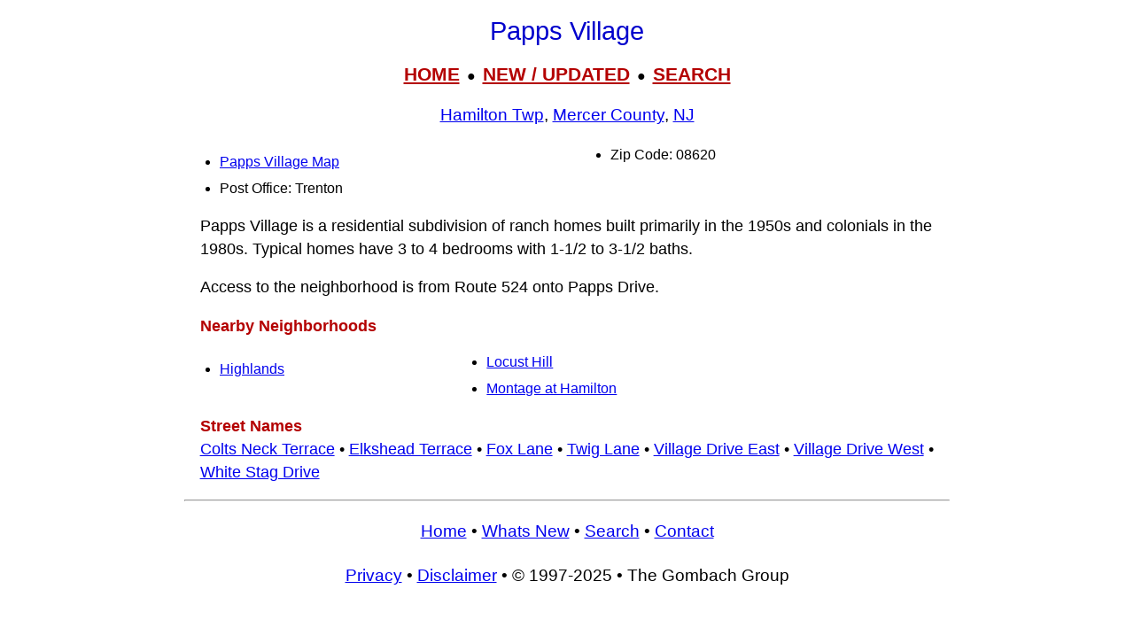

--- FILE ---
content_type: text/html; charset=UTF-8
request_url: https://www.livingplaces.com/NJ/Mercer_County/Hamilton_Township/Papps_Village.html
body_size: 4091
content:
<!DOCTYPE html>
<html lang="en">
<head>
         <meta charset="utf-8">
         <meta name="viewport" content="width=device-width, initial-scale=1">





<style>
div.kwcap {color: #900000; font-size: 14px; font-family: Verdana, sans-serif; line-height: 150%; text-align: center; cursor: pointer;}
.kw1 {color: #0000ff; font-size: 21px;}
</style>



          <title>Papps Village, Hamilton Township, Mercer County, Trenton, NJ, 08620, Residential Neighborhood, Single Family</title>




          <meta name="description" content="Papps Village, Hamilton Township, Mercer County, Trenton, NJ, 08620, Residential Neighborhood, Single Family">
<link rel="stylesheet" href="https://livingplaces.com/css/simple.css">




<!- OLD SITE pagead2 -->
</head>
<body>


<h1>Papps Village</h1>

<div class="mtop">
<a href="/">HOME</a> &nbsp;&#9679;&nbsp; <a href="/whatsnew.html">NEW&nbsp;/&nbsp;UPDATED</a> &nbsp;&#9679;&nbsp;  <a href="/search.html">SEARCH</a>
</div>

<h3><a href="/NJ/Mercer_County/Hamilton_Township.html">Hamilton Twp</a>, <a href="/NJ/Mercer_County.html">Mercer County</a>, <a href="/NJ.html">NJ</a></h3>




<div class="vc2">

<ul>

<li class="mm"><a href="/NJ/Mercer_County/Hamilton_Township/Papps_Village_Map.html">Papps Village Map</a></li>          

                                    
                         
                                    <li>Post Office: Trenton</li>                   
                                    <li>Zip Code: 08620</li>
                                    
                                    
                                    
                                    
                                      
                                     
</ul>
</div>






<p>Papps Village is a residential subdivision of ranch homes built primarily in the 1950s and colonials in the 1980s. Typical homes have 3 to 4 bedrooms with 1-1/2 to 3-1/2 baths.</p>

<p>Access to the neighborhood is from Route 524 onto Papps Drive.</p>



<p><strong>Nearby Neighborhoods</strong></p><div class="variable-columns"><ul><li><a href="/NJ/Mercer_County/Hamilton_Township/Highlands.html">Highlands</a></li>
<li><a href="/NJ/Mercer_County/Hamilton_Township/Locust_Hill.html">Locust Hill</a></li>
<li><a href="/NJ/Mercer_County/Hamilton_Township/Montage_at_Hamilton.html">Montage at Hamilton</a></li></ul></div>



<p><strong class="pcol">Street Names</strong><br><a href="/streets/C/Colts_Neck_Terrace.html">Colts Neck Terrace</a>&nbsp;&#8226; <a href="/streets/E/Elkshead_Terrace.html">Elkshead Terrace</a>&nbsp;&#8226; <a href="/streets/F/Fox_Lane.html">Fox Lane</a>&nbsp;&#8226; <a href="/streets/T/Twig_Lane.html">Twig Lane</a>&nbsp;&#8226; <a href="/streets/V/Village_Drive_East.html">Village Drive East</a>&nbsp;&#8226; <a href="/streets/V/Village_Drive_West.html">Village Drive West</a>&nbsp;&#8226; <a href="/streets/W/White_Stag_Drive.html">White Stag Drive</a></p>






<hr>

            <div>

                <h3>
                    <a href="/">Home</a>
                     &#8226; 
                    <a href="/whatsnew.html">Whats New</a>
                     &#8226; 
                    <a href="/search.html">Search</a>
                     &#8226; 
                    <a href="/contact.html"> Contact</a>
                   </h3>
                        <h3>
                            <a href="/privacy.html">Privacy</a>
                             &#8226; 
                            <a href="/disclaimer.html">Disclaimer</a>
                             &#8226; &copy; 1997-2025 &#8226; The&nbsp;Gombach&nbsp;Group
                        </h3>
            </div>





<script async src="https://pagead2.googlesyndication.com/pagead/js/adsbygoogle.js?client=ca-pub-1787338219931223"
    crossorigin="anonymous"></script>
<!-- 2026-footer -->
<ins class="adsbygoogle"
    style="display:block"
    data-ad-client="ca-pub-1787338219931223"
    data-ad-slot="8378941988"
    data-ad-format="auto"
    data-full-width-responsive="true"></ins>
<script>
    (adsbygoogle = window.adsbygoogle || []).push({});
</script>
</body>
</html>



--- FILE ---
content_type: text/html; charset=utf-8
request_url: https://www.google.com/recaptcha/api2/aframe
body_size: 250
content:
<!DOCTYPE HTML><html><head><meta http-equiv="content-type" content="text/html; charset=UTF-8"></head><body><script nonce="oQVDXOBZ46gtNdbDN6hjcQ">/** Anti-fraud and anti-abuse applications only. See google.com/recaptcha */ try{var clients={'sodar':'https://pagead2.googlesyndication.com/pagead/sodar?'};window.addEventListener("message",function(a){try{if(a.source===window.parent){var b=JSON.parse(a.data);var c=clients[b['id']];if(c){var d=document.createElement('img');d.src=c+b['params']+'&rc='+(localStorage.getItem("rc::a")?sessionStorage.getItem("rc::b"):"");window.document.body.appendChild(d);sessionStorage.setItem("rc::e",parseInt(sessionStorage.getItem("rc::e")||0)+1);localStorage.setItem("rc::h",'1768934322454');}}}catch(b){}});window.parent.postMessage("_grecaptcha_ready", "*");}catch(b){}</script></body></html>